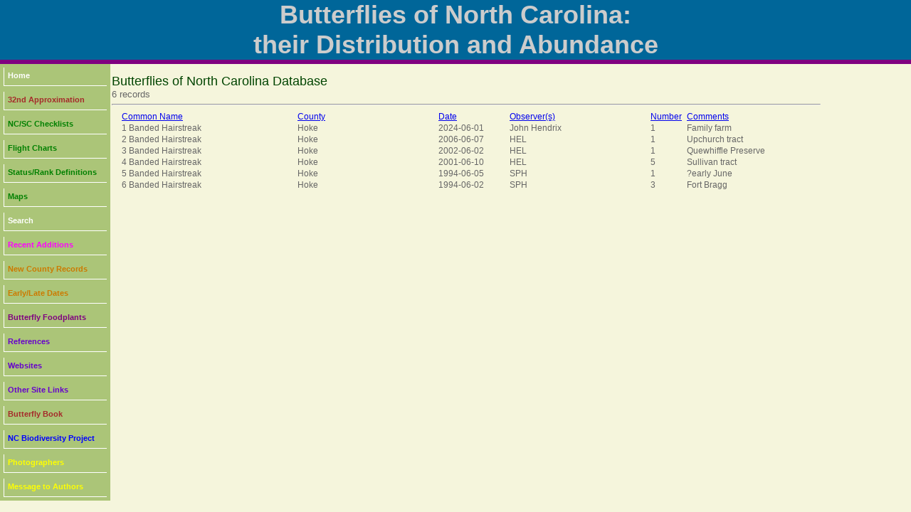

--- FILE ---
content_type: text/html; charset=UTF-8
request_url: https://auth1.dpr.ncparks.gov/nbnc/find.php?Submit=Submit%20Query&Cname=Banded%20Hairstreak&county=Hoke
body_size: 10339
content:
<!DOCTYPE html PUBLIC "-//W3C//DTD XHTML 1.0 Transitional//EN" "http://www.w3.org/TR/xhtml1/DTD/xhtml1-transitional.dtd">
<html xmlns="http://www.w3.org/1999/xhtml">
<head>
	<meta name="description" content="All of the butterfly species recorded in NC, their distribution in the state; their relative abundance in each region; their periods of occurrence in the state; and information about finding each species in the state.">
	<meta name="keywords" content="butterfly, nc, north carolina, butterflies of NC">
	<meta http-equiv="Content-Type" content="text/html; charset=iso-8859-1" />
	<link rel="stylesheet" href="/nbnc/css/images/style_butterfly.css" type="text/css" />
 <STYLE type="text/css">
#toggle{font-size:50%;}

#fader {
   position:absolute;
   margin-left:0;
left:895px;
top:96px;
}

#intro {
    width: 580px;}

#fader img { 
max-height: 250px;}

</STYLE>
<link type="text/css" href="/nbnc/css/ui-lightness/jquery-ui-1.8.23.custom.css" rel="Stylesheet" />    
<script type="text/javascript" src="/nbnc/js/jquery-1.8.0.min.js"></script>
<script type="text/javascript" src="/nbnc/js/jquery-ui-1.8.23.custom.min.js"></script>
<script>
    $(function() {
        $( "#datepicker1" ).datepicker({
		changeMonth: true,
		changeYear: true, 
		dateFormat: 'yy-mm-dd' });
        $( "#datepicker2" ).datepicker({
		changeMonth: true,
		changeYear: true, 
		dateFormat: 'yy-mm-dd',
		yearRange: "-50yy:+0yy",
		maxDate: "+0yy" });
    });
</script>
<style>
.ui-datepicker {
  font-size: 80%;
}
</style>
<script type="text/javascript" src="../js/form_validate.js"></script>

<script type="text/javascript">

$(function() {
    $('#fader img:not(:first)').hide();
    $('#fader img').css('position', 'absolute');
    $('#fader img').css('top', '0px');
    $('#fader img').css('left', '50%');
    $('#fader img').each(function() {
        var img = $(this);
        $('<img>').attr('src', $(this).attr('src')).load(function() {
            img.css('margin-left', -this.width / 2 + 'px');
        });
    });

    var pause = false;
    
    function fadeNext() {
        $('#fader img').first().fadeOut().appendTo($('#fader'));
        $('#fader img').first().fadeIn();
    }

    function doRotate() {
        if(!pause) {
            fadeNext();
        }    
    }
    
    var rotate = setInterval(doRotate, 3000);
});

<!--
function MM_jumpMenu(targ,selObj,restore){ //v3.0
  eval(targ+".location='"+selObj.options[selObj.selectedIndex].value+"'");
  if (restore) selObj.selectedIndex=0;
}

function MM_jumpMenu_blank(targ,selObj,restore){ //v3.0 
var s = selObj.options[selObj.selectedIndex].value;
window.open(s);
if (restore) selObj.selectedIndex=0; 
} 

function JumpTo(theMenu){
                var theDestination = theMenu.options[theMenu.selectedIndex].value;
                var temp=document.location.href;
                if (temp.indexOf(theDestination) == -1) {
                        href = window.open(theDestination);
                        }
        }
        
function toggleDisplay(objectID) {
	var object = document.getElementById(objectID);
	state = object.style.display;
	if (state == 'none')
		object.style.display = 'block';
	else if (state != 'none')
		object.style.display = 'none'; 
}

function popitLatLon(url)
{   newwindow=window.open(url);
        if (window.focus) {newwindow.focus()}
        return false;
}

function popitup(url)
{   newwindow=window.open(url,"name","resizable=1,scrollbars=1,height=1024,width=1024,menubar=1,toolbar=1");
        if (window.focus) {newwindow.focus()}
        return false;
}        
function confirmLink()
{
 bConfirm=confirm('Are you sure you want to delete this record?')
 return (bConfirm);
}


function CheckAll()
{
count = document.frm.elements.length;
    for (i=0; i < count; i++) 
	{
    if(document.frm.elements[i].checked == 1)
    	{document.frm.elements[i].checked = 1; }
    else {document.frm.elements[i].checked = 1;}
	}
}
function UncheckAll(){
count = document.frm.elements.length;
    for (i=0; i < count; i++) 
	{
    if(document.frm.elements[i].checked == 1)
    	{document.frm.elements[i].checked = 0; }
    else {document.frm.elements[i].checked = 0;}
	}
}
// -->
</script>
<style>
div.floating-menu {position:fixed;width:130px;z-index:100;}
div.floating-menu a {display:block;margin:0 0.0em;}
</style>
	
	<title>Butterflies of North Carolina</title>
</head>

<body bgcolor='beige'>
<div align="center"><table width="100%" border="0" cellpadding="0" cellspacing="0">
  <tr>
  <td align="center" valign="top" style="width:1024px;height:58px;" class="titletext" bgcolor='#006699'>
     Butterflies of North Carolina:<br />their Distribution and Abundance
    </td>
  </tr>
  <tr>
  <td bgcolor='#800080' style="height:4px;" ></td>
  </tr>
  
  <tr>
  <td bgcolor='#800080' style="height:2px;" ></td>
  </tr>
 
</table>

				</div>
		
		
	<div id="page" align="left">
		<div id="content" align="left">
			<div id="menu" align="left">
				
				<div id="linksmenu" align="center">
					
<div class='floating-menu'><div align='center'>
	<table bgcolor='#ABC578' cellpadding='3'><tr><td><a href='/nbnc/a/accounts.php'>Home</a></td></tr><tr><td><a href='/nbnc/nbnc_32.php' target='_blank'><font color='brown'>32nd Approximation</font></a></td></tr><tr><td><a href='/nbnc/a/checklists.php'><font color='green'>NC/SC Checklists</font></a></td></tr><tr><td><a href='/nbnc/flight_charts.php'><font color='green'>Flight Charts</font></a></td></tr><tr><td><a href='/nbnc/PDFs/30th_definitions.pdf' target='_blank'><font color='green'>Status/Rank Definitions</font></a></td></tr><tr><td><a href='/nbnc/maps.php' target='_blank'><font color='green'>Maps</font></a></td></tr><tr><td><a href='/nbnc/find.php'>Search</a></td></tr><tr><td><a href='/nbnc/a/recent.php'><font color='magenta'>Recent Additions</font></a></td></tr><tr><td><a href='/nbnc/new_county_records.php'><font color='#cc7a00'>New County Records</font></a></td></tr><tr><td><a href='/nbnc/earlyLate.php'><font color='#cc7a00'>Early/Late Dates</font></a></td></tr><tr><td><a href='/nbnc/host_butterflies.php'><font color='purple'>Butterfly Foodplants<font color='magenta'></a></td></tr><tr><td><a href='/nbnc/PDFs/References_32nd.pdf' target='_blank'><font color='#6600cc'>References</font></a></td></tr><tr><td><a href='/nbnc/PDFs/Websites.pdf' target='_blank'><font color='6600cc'>Websites</font></a></td></tr><tr><td><a href='/nbnc/a/links.php'><font color='6600cc'>Other Site Links</font></a></td></tr><tr><td><a href='https://uncpress.org/9781469678566/butterflies-of-north-carolina-south-carolina-virginia-and-georgia/' target='_blank'><font color='brown'>Butterfly Book</font></a></td></tr><tr><td><a href='http://nc-biodiversity.com' target='_blank'><font color='blue'>NC Biodiversity Project</font></a></td></tr><tr><td><a href='/nbnc/contributors_new.php'><font color='yellow'>Photographers</font></a></td></tr><tr><td><a href='https://nc-biodiversity.com/contact' target='_blank'><font color='yellow'>Message to Authors</font></a></td></tr></table></div></div>			</div>
				<div align="left" style="width:140px; height:8px;"><img src="/nbnc/css/images/mnu_bottomshadow.gif" width="148" height="8" alt="mnubottomshadow" /></div>
			</div>
<div id="contenttext">
			<div class="bodytext" style="padding:14px;">	<html><head><title> Butterflies of NC</title>
<STYLE TYPE="text/css">
<!--
body
{background-color:beige; font-family:sans-serif;
font-size:100%;}
td
{font-family:sans-serif;font-size:90%;}
th
{font-family:sans-serif;font-size:100%;}
--> 
</STYLE> </head>
<body><font size='4' color='004400'> Butterflies of North Carolina Database</font>
<br><font size='2'>6 records </font><hr><table width='100%'>
	<tr><td width='1%'></td>
	<td width='25%'><a href="find.php?query_sql=WHERE+1+AND+Cname+%3D+%27Banded+Hairstreak%27+AND+county.county+LIKE+%27Hoke%25%27&Submit=Find&num_pages=1&start=0&display_number=2000">Common Name</a></td>
	<td width='20%'><a href="find.php?query_sql=WHERE+1+AND+Cname+%3D+%27Banded+Hairstreak%27+AND+county.county+LIKE+%27Hoke%25%27&sort=c&Submit=Find&num_pages=1&start=0&display_number=2000&varI=">County</a></td>
	<td width='10%'><a href="find.php?query_sql=WHERE+1+AND+Cname+%3D+%27Banded+Hairstreak%27+AND+county.county+LIKE+%27Hoke%25%27&sort=d&Submit=Find&num_pages=1&start=0&display_number=2000&varI=">Date</a></td>
	<td width='20%'><a href="find.php?query_sql=WHERE+1+AND+Cname+%3D+%27Banded+Hairstreak%27+AND+county.county+LIKE+%27Hoke%25%27&sort=o&Submit=Find&num_pages=1&start=0&display_number=2000&varI=">Observer(s)</a></td>
	<td width='5%'><a href="find.php?query_sql=WHERE+1+AND+Cname+%3D+%27Banded+Hairstreak%27+AND+county.county+LIKE+%27Hoke%25%27&sort=n&Submit=Find&num_pages=1&start=0&display_number=2000&varI=">Number</a></td>
	<td width='30%'><a href="find.php?query_sql=WHERE+1+AND+Cname+%3D+%27Banded+Hairstreak%27+AND+county.county+LIKE+%27Hoke%25%27&sort=m&Submit=Find&num_pages=1&start=0&display_number=2000&varI=">Comments</a></td>
	</tr><tr><td width='1%'></td>
	<td width='25%'> 1 Banded Hairstreak</td>
	<td width='20%' >Hoke </td>
	<td width='10%'>2024-06-01</td>
	<td width='20%'>John Hendrix</td>
	<td width='5%'>1</td>
	<td width='30%'>Family farm</td>
	</tr><tr><td width='1%'></td>
	<td width='25%'> 2 Banded Hairstreak</td>
	<td width='20%' >Hoke </td>
	<td width='10%'>2006-06-07</td>
	<td width='20%'>HEL</td>
	<td width='5%'>1</td>
	<td width='30%'>Upchurch tract</td>
	</tr><tr><td width='1%'></td>
	<td width='25%'> 3 Banded Hairstreak</td>
	<td width='20%' >Hoke </td>
	<td width='10%'>2002-06-02</td>
	<td width='20%'>HEL</td>
	<td width='5%'>1</td>
	<td width='30%'>Quewhiffle Preserve</td>
	</tr><tr><td width='1%'></td>
	<td width='25%'> 4 Banded Hairstreak</td>
	<td width='20%' >Hoke </td>
	<td width='10%'>2001-06-10</td>
	<td width='20%'>HEL</td>
	<td width='5%'>5</td>
	<td width='30%'>Sullivan tract</td>
	</tr><tr><td width='1%'></td>
	<td width='25%'> 5 Banded Hairstreak</td>
	<td width='20%' >Hoke </td>
	<td width='10%'>1994-06-05</td>
	<td width='20%'>SPH</td>
	<td width='5%'>1</td>
	<td width='30%'>?early June</td>
	</tr><tr><td width='1%'></td>
	<td width='25%'> 6 Banded Hairstreak</td>
	<td width='20%' >Hoke </td>
	<td width='10%'>1994-06-02</td>
	<td width='20%'>SPH</td>
	<td width='5%'>3</td>
	<td width='30%'>Fort Bragg</td>
	</tr></table><table align='center'>

--- FILE ---
content_type: text/css
request_url: https://auth1.dpr.ncparks.gov/nbnc/css/images/style_butterfly.css
body_size: 2359
content:
/* CSS Document */

/*PAGE LAYOUT*/
body {
	background-repeat: repeat-x;
	margin-left: 0px;
	margin-top: 0px;
	margin-right: 0px;
	margin-bottom: 0px;
	/*background-color:#E7FEE2;*/
}
#toppage{
	width:1280;
}


#header{
	width:1280;
}
#content{
	width:1280;
}
#contenttext{
	float:left; width:80%; 
	/*background-color:#E7FEE2;*/
	min-height:360px;
}

#pagetitle{
	position:relative; float:left; width:608px; height:110px; background-color:#E7FEE2; border-right:solid 1px #999999;
}
#title{
	position:absolute; right:10px; bottom:0px; width:600px;
}
#menu{
	float:left; width:143px; margin:0px;
	/*background-color:#E7FEE2;*/
}
#footer{
	width:590px; padding-right:10px; padding-left:200px;
}

/*GRAY PANEL*/
.panel{
	padding:12px;
	border:solid 1px #E4E4E4;
	background-color:#EEEEEE;
	margin:10px;
	padding:10px;
	width:550px;
	height:160px;
}

/*TEXT STYLES*/
.insectheader {
	font: 0.7em Tahoma, sans-serif;
	font-size: 14px;
	color: #666666;
}
.bodytext {
	font: 0.8em Tahoma, sans-serif;
	color: #666666;
}
.smalltext {
	font: 0.7em Tahoma, sans-serif;
	font-size: 11px;
	color: #666666;
}
.smallwhitetext {
	font: 0.7em Tahoma, sans-serif;
	font-size: 11px;
	font-weight:bold;
	color: #FFFFFF;
}
.smallwhitetext a{
	font: 0.7em Tahoma, sans-serif;
	font-size: 11px;
	font-weight:bold;
	color: #FFFFFF;
	text-decoration:none;
}
.smallwhitetext a:hover{
	text-decoration:underline;
}
.smallgraytext {
	font: 0.7em Tahoma, sans-serif;
	font-size: 11px;
	font-weight:bold;
	color:#CCCCCC;
}
.smallgraytext a{
	font: 0.7em Tahoma, sans-serif;
	font-size: 11px;
	font-weight:bold;
	color:#CCCCCC;
	text-decoration:none;
}
.smallgraytext a:hover{
	text-decoration:underline;
}
.titletext {
	font: 0.7em Tahoma, sans-serif;
	font-size:36px;
	font-weight:bold;
	color: #CCCCCC;
}
.logotext {
	font: 0.7em Tahoma, sans-serif;
	font-size:36px;
	font-weight:bold;
	color: #999999;
}

#linksmenu a{
	float:left; 
	width:139px; 
	height:20px; 
	background-color:#ABC578; 
	border-left:solid 1px #FFFFFF; 
	border-bottom:solid 1px #FFFFFF;
	font: 0.7em Tahoma, sans-serif;
	font-size: 11px;
	font-weight:bold;
	color: #FFFFFF;
	text-decoration:none;
	padding-top:5px;
	padding-left:5px;
}
#linksmenu a:hover{
	background-color:#006699;
}